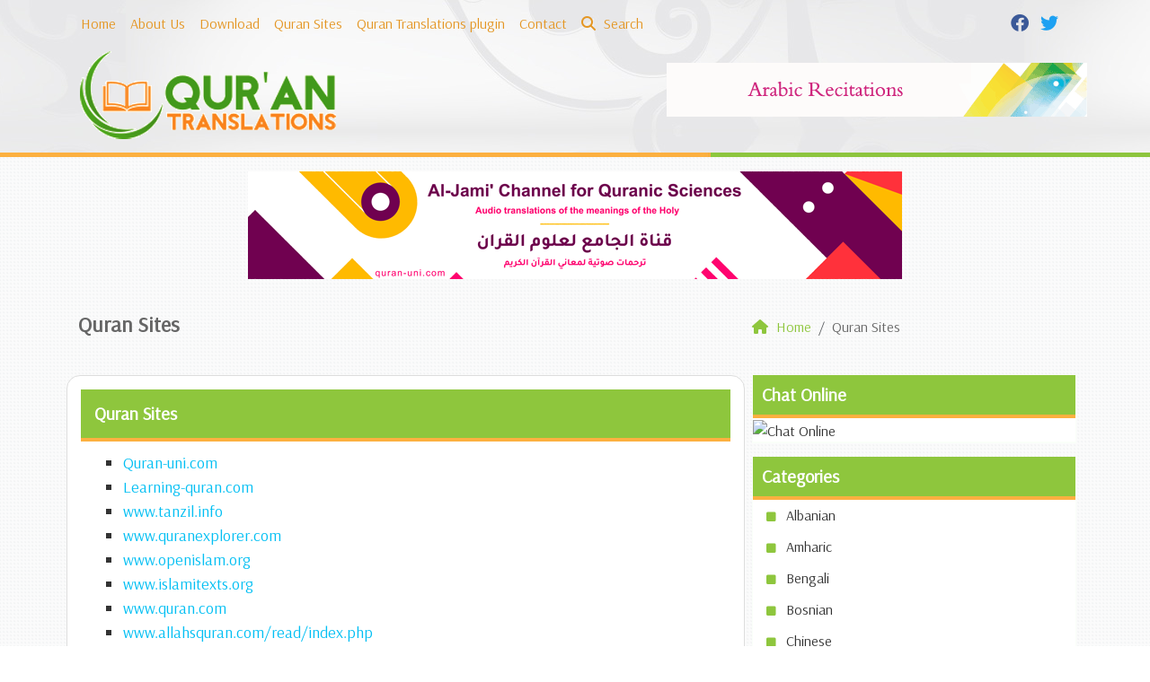

--- FILE ---
content_type: text/html; charset=UTF-8
request_url: https://www.qurantranslations.net/quran-sites/
body_size: 12462
content:
	<!doctype html>
	<html lang="en">
	<head>
		<meta charset="UTF-8" />
		<meta name="viewport" content="width=device-width, initial-scale=1" />
		<meta name='robots' content='index, follow, max-image-preview:large, max-snippet:-1, max-video-preview:-1' />

	<!-- This site is optimized with the Yoast SEO plugin v26.8 - https://yoast.com/product/yoast-seo-wordpress/ -->
	<link rel="canonical" href="https://www.qurantranslations.net/quran-sites/" />
	<meta property="og:locale" content="en_US" />
	<meta property="og:type" content="article" />
	<meta property="og:title" content="Quran Sites - Qur&#039;an Translations" />
	<meta property="og:description" content="Quran-uni.com Learning-quran.com www.tanzil.info www.quranexplorer.com www.openislam.org www.islamitexts.org www.quran.com www.allahsquran.com/read/index.php" />
	<meta property="og:url" content="https://www.qurantranslations.net/quran-sites/" />
	<meta property="og:site_name" content="Qur&#039;an Translations" />
	<meta property="article:modified_time" content="2024-12-16T11:36:29+00:00" />
	<meta name="twitter:card" content="summary_large_image" />
	<meta name="twitter:label1" content="Est. reading time" />
	<meta name="twitter:data1" content="1 minute" />
	<script type="application/ld+json" class="yoast-schema-graph">{"@context":"https://schema.org","@graph":[{"@type":"WebPage","@id":"https://www.qurantranslations.net/quran-sites/","url":"https://www.qurantranslations.net/quran-sites/","name":"Quran Sites - Qur&#039;an Translations","isPartOf":{"@id":"https://www.qurantranslations.net/#website"},"datePublished":"2017-05-22T11:14:35+00:00","dateModified":"2024-12-16T11:36:29+00:00","breadcrumb":{"@id":"https://www.qurantranslations.net/quran-sites/#breadcrumb"},"inLanguage":"en","potentialAction":[{"@type":"ReadAction","target":["https://www.qurantranslations.net/quran-sites/"]}]},{"@type":"BreadcrumbList","@id":"https://www.qurantranslations.net/quran-sites/#breadcrumb","itemListElement":[{"@type":"ListItem","position":1,"name":"Home","item":"https://www.qurantranslations.net/"},{"@type":"ListItem","position":2,"name":"Quran Sites"}]},{"@type":"WebSite","@id":"https://www.qurantranslations.net/#website","url":"https://www.qurantranslations.net/","name":"Qur&#039;an Translations","description":"Audio translation of the meaning of the Qur&#039;an","potentialAction":[{"@type":"SearchAction","target":{"@type":"EntryPoint","urlTemplate":"https://www.qurantranslations.net/?s={search_term_string}"},"query-input":{"@type":"PropertyValueSpecification","valueRequired":true,"valueName":"search_term_string"}}],"inLanguage":"en"}]}</script>
	<!-- / Yoast SEO plugin. -->


<link rel='dns-prefetch' href='//stats.wp.com' />
<link rel='dns-prefetch' href='//v0.wordpress.com' />
<link rel="alternate" title="oEmbed (JSON)" type="application/json+oembed" href="https://www.qurantranslations.net/wp-json/oembed/1.0/embed?url=https%3A%2F%2Fwww.qurantranslations.net%2Fquran-sites%2F" />
<link rel="alternate" title="oEmbed (XML)" type="text/xml+oembed" href="https://www.qurantranslations.net/wp-json/oembed/1.0/embed?url=https%3A%2F%2Fwww.qurantranslations.net%2Fquran-sites%2F&#038;format=xml" />
<style id='wp-img-auto-sizes-contain-inline-css' type='text/css'>
img:is([sizes=auto i],[sizes^="auto," i]){contain-intrinsic-size:3000px 1500px}
/*# sourceURL=wp-img-auto-sizes-contain-inline-css */
</style>
<style id='wp-emoji-styles-inline-css' type='text/css'>

	img.wp-smiley, img.emoji {
		display: inline !important;
		border: none !important;
		box-shadow: none !important;
		height: 1em !important;
		width: 1em !important;
		margin: 0 0.07em !important;
		vertical-align: -0.1em !important;
		background: none !important;
		padding: 0 !important;
	}
/*# sourceURL=wp-emoji-styles-inline-css */
</style>
<style id='classic-theme-styles-inline-css' type='text/css'>
/*! This file is auto-generated */
.wp-block-button__link{color:#fff;background-color:#32373c;border-radius:9999px;box-shadow:none;text-decoration:none;padding:calc(.667em + 2px) calc(1.333em + 2px);font-size:1.125em}.wp-block-file__button{background:#32373c;color:#fff;text-decoration:none}
/*# sourceURL=/wp-includes/css/classic-themes.min.css */
</style>
<link rel='stylesheet' id='mawthuq-bootstrap-css-css' href='https://www.qurantranslations.net/wp-content/themes/mawthuq/css/bootstrap.min.css?ver=5.3.3' type='text/css' media='all' />
<link rel='stylesheet' id='mawthuq-font-awesome-css' href='https://www.qurantranslations.net/wp-content/themes/mawthuq/css/all.min.css?ver=6.4.2' type='text/css' media='all' />
<link rel='stylesheet' id='mawthuq-theme-style-css' href='https://www.qurantranslations.net/wp-content/themes/mawthuq/style.css?ver=3.9' type='text/css' media='all' />
<link rel='stylesheet' id='mawthuq-single-css-css' href='https://www.qurantranslations.net/wp-content/themes/mawthuq/css/single.css?ver=3.9' type='text/css' media='all' />
<link rel='stylesheet' id='green-orange-css' href='https://www.qurantranslations.net/wp-content/themes/mawthuq/css/theme/green-orange.css?ver=3.9' type='text/css' media='all' />
<script type="text/javascript" src="https://www.qurantranslations.net/wp-includes/js/jquery/jquery.min.js?ver=3.7.1" id="jquery-core-js"></script>
<script type="text/javascript" src="https://www.qurantranslations.net/wp-includes/js/jquery/jquery-migrate.min.js?ver=3.4.1" id="jquery-migrate-js"></script>
<script type="text/javascript" src="https://www.qurantranslations.net/wp-content/themes/mawthuq/js/generator.js?ver=3.0" id="social-share-js"></script>
<link rel="https://api.w.org/" href="https://www.qurantranslations.net/wp-json/" /><link rel="alternate" title="JSON" type="application/json" href="https://www.qurantranslations.net/wp-json/wp/v2/pages/13" /><link rel="EditURI" type="application/rsd+xml" title="RSD" href="https://www.qurantranslations.net/xmlrpc.php?rsd" />
<meta name="generator" content="WordPress 6.9" />
<link rel='shortlink' href='https://wp.me/P8UhZ4-d' />
	<style>img#wpstats{display:none}</style>
		<script async src="https://www.googletagmanager.com/gtag/js?id=UA-22417760-21"></script>
<script>
  window.dataLayer = window.dataLayer || [];
  function gtag(){dataLayer.push(arguments);}
  gtag('js', new Date());

  gtag('config', 'UA-22417760-21');
</script><link rel="shortcut icon" href="https://www.qurantranslations.net/wp-content/uploads/2017/05/xlogo.png?r=759" type="image/png"><link rel="icon" href="https://www.qurantranslations.net/wp-content/uploads/2017/05/xlogo.png?r=759" type="image/png"><link href="https://fonts.googleapis.com/css2?family=Arsenal&display=swap" rel="stylesheet">	<style>
		body {
			font-family: 'Arsenal' , 'Tahoma', 'Arial', sans-serif;		}
	</style>
<script type="application/ld+json">{"@context": "https://schema.org","@type": "Organization","url": "https://www.qurantranslations.net/","logo": "https://www.qurantranslations.net/wp-content/uploads/2017/05/logo.png","sameAs" : ["#","#"]}</script>									<title>Quran Sites - Qur&#039;an Translations</title>
						<style id='global-styles-inline-css' type='text/css'>
:root{--wp--preset--aspect-ratio--square: 1;--wp--preset--aspect-ratio--4-3: 4/3;--wp--preset--aspect-ratio--3-4: 3/4;--wp--preset--aspect-ratio--3-2: 3/2;--wp--preset--aspect-ratio--2-3: 2/3;--wp--preset--aspect-ratio--16-9: 16/9;--wp--preset--aspect-ratio--9-16: 9/16;--wp--preset--color--black: #000000;--wp--preset--color--cyan-bluish-gray: #abb8c3;--wp--preset--color--white: #ffffff;--wp--preset--color--pale-pink: #f78da7;--wp--preset--color--vivid-red: #cf2e2e;--wp--preset--color--luminous-vivid-orange: #ff6900;--wp--preset--color--luminous-vivid-amber: #fcb900;--wp--preset--color--light-green-cyan: #7bdcb5;--wp--preset--color--vivid-green-cyan: #00d084;--wp--preset--color--pale-cyan-blue: #8ed1fc;--wp--preset--color--vivid-cyan-blue: #0693e3;--wp--preset--color--vivid-purple: #9b51e0;--wp--preset--gradient--vivid-cyan-blue-to-vivid-purple: linear-gradient(135deg,rgb(6,147,227) 0%,rgb(155,81,224) 100%);--wp--preset--gradient--light-green-cyan-to-vivid-green-cyan: linear-gradient(135deg,rgb(122,220,180) 0%,rgb(0,208,130) 100%);--wp--preset--gradient--luminous-vivid-amber-to-luminous-vivid-orange: linear-gradient(135deg,rgb(252,185,0) 0%,rgb(255,105,0) 100%);--wp--preset--gradient--luminous-vivid-orange-to-vivid-red: linear-gradient(135deg,rgb(255,105,0) 0%,rgb(207,46,46) 100%);--wp--preset--gradient--very-light-gray-to-cyan-bluish-gray: linear-gradient(135deg,rgb(238,238,238) 0%,rgb(169,184,195) 100%);--wp--preset--gradient--cool-to-warm-spectrum: linear-gradient(135deg,rgb(74,234,220) 0%,rgb(151,120,209) 20%,rgb(207,42,186) 40%,rgb(238,44,130) 60%,rgb(251,105,98) 80%,rgb(254,248,76) 100%);--wp--preset--gradient--blush-light-purple: linear-gradient(135deg,rgb(255,206,236) 0%,rgb(152,150,240) 100%);--wp--preset--gradient--blush-bordeaux: linear-gradient(135deg,rgb(254,205,165) 0%,rgb(254,45,45) 50%,rgb(107,0,62) 100%);--wp--preset--gradient--luminous-dusk: linear-gradient(135deg,rgb(255,203,112) 0%,rgb(199,81,192) 50%,rgb(65,88,208) 100%);--wp--preset--gradient--pale-ocean: linear-gradient(135deg,rgb(255,245,203) 0%,rgb(182,227,212) 50%,rgb(51,167,181) 100%);--wp--preset--gradient--electric-grass: linear-gradient(135deg,rgb(202,248,128) 0%,rgb(113,206,126) 100%);--wp--preset--gradient--midnight: linear-gradient(135deg,rgb(2,3,129) 0%,rgb(40,116,252) 100%);--wp--preset--font-size--small: 13px;--wp--preset--font-size--medium: 20px;--wp--preset--font-size--large: 36px;--wp--preset--font-size--x-large: 42px;--wp--preset--spacing--20: 0.44rem;--wp--preset--spacing--30: 0.67rem;--wp--preset--spacing--40: 1rem;--wp--preset--spacing--50: 1.5rem;--wp--preset--spacing--60: 2.25rem;--wp--preset--spacing--70: 3.38rem;--wp--preset--spacing--80: 5.06rem;--wp--preset--shadow--natural: 6px 6px 9px rgba(0, 0, 0, 0.2);--wp--preset--shadow--deep: 12px 12px 50px rgba(0, 0, 0, 0.4);--wp--preset--shadow--sharp: 6px 6px 0px rgba(0, 0, 0, 0.2);--wp--preset--shadow--outlined: 6px 6px 0px -3px rgb(255, 255, 255), 6px 6px rgb(0, 0, 0);--wp--preset--shadow--crisp: 6px 6px 0px rgb(0, 0, 0);}:where(.is-layout-flex){gap: 0.5em;}:where(.is-layout-grid){gap: 0.5em;}body .is-layout-flex{display: flex;}.is-layout-flex{flex-wrap: wrap;align-items: center;}.is-layout-flex > :is(*, div){margin: 0;}body .is-layout-grid{display: grid;}.is-layout-grid > :is(*, div){margin: 0;}:where(.wp-block-columns.is-layout-flex){gap: 2em;}:where(.wp-block-columns.is-layout-grid){gap: 2em;}:where(.wp-block-post-template.is-layout-flex){gap: 1.25em;}:where(.wp-block-post-template.is-layout-grid){gap: 1.25em;}.has-black-color{color: var(--wp--preset--color--black) !important;}.has-cyan-bluish-gray-color{color: var(--wp--preset--color--cyan-bluish-gray) !important;}.has-white-color{color: var(--wp--preset--color--white) !important;}.has-pale-pink-color{color: var(--wp--preset--color--pale-pink) !important;}.has-vivid-red-color{color: var(--wp--preset--color--vivid-red) !important;}.has-luminous-vivid-orange-color{color: var(--wp--preset--color--luminous-vivid-orange) !important;}.has-luminous-vivid-amber-color{color: var(--wp--preset--color--luminous-vivid-amber) !important;}.has-light-green-cyan-color{color: var(--wp--preset--color--light-green-cyan) !important;}.has-vivid-green-cyan-color{color: var(--wp--preset--color--vivid-green-cyan) !important;}.has-pale-cyan-blue-color{color: var(--wp--preset--color--pale-cyan-blue) !important;}.has-vivid-cyan-blue-color{color: var(--wp--preset--color--vivid-cyan-blue) !important;}.has-vivid-purple-color{color: var(--wp--preset--color--vivid-purple) !important;}.has-black-background-color{background-color: var(--wp--preset--color--black) !important;}.has-cyan-bluish-gray-background-color{background-color: var(--wp--preset--color--cyan-bluish-gray) !important;}.has-white-background-color{background-color: var(--wp--preset--color--white) !important;}.has-pale-pink-background-color{background-color: var(--wp--preset--color--pale-pink) !important;}.has-vivid-red-background-color{background-color: var(--wp--preset--color--vivid-red) !important;}.has-luminous-vivid-orange-background-color{background-color: var(--wp--preset--color--luminous-vivid-orange) !important;}.has-luminous-vivid-amber-background-color{background-color: var(--wp--preset--color--luminous-vivid-amber) !important;}.has-light-green-cyan-background-color{background-color: var(--wp--preset--color--light-green-cyan) !important;}.has-vivid-green-cyan-background-color{background-color: var(--wp--preset--color--vivid-green-cyan) !important;}.has-pale-cyan-blue-background-color{background-color: var(--wp--preset--color--pale-cyan-blue) !important;}.has-vivid-cyan-blue-background-color{background-color: var(--wp--preset--color--vivid-cyan-blue) !important;}.has-vivid-purple-background-color{background-color: var(--wp--preset--color--vivid-purple) !important;}.has-black-border-color{border-color: var(--wp--preset--color--black) !important;}.has-cyan-bluish-gray-border-color{border-color: var(--wp--preset--color--cyan-bluish-gray) !important;}.has-white-border-color{border-color: var(--wp--preset--color--white) !important;}.has-pale-pink-border-color{border-color: var(--wp--preset--color--pale-pink) !important;}.has-vivid-red-border-color{border-color: var(--wp--preset--color--vivid-red) !important;}.has-luminous-vivid-orange-border-color{border-color: var(--wp--preset--color--luminous-vivid-orange) !important;}.has-luminous-vivid-amber-border-color{border-color: var(--wp--preset--color--luminous-vivid-amber) !important;}.has-light-green-cyan-border-color{border-color: var(--wp--preset--color--light-green-cyan) !important;}.has-vivid-green-cyan-border-color{border-color: var(--wp--preset--color--vivid-green-cyan) !important;}.has-pale-cyan-blue-border-color{border-color: var(--wp--preset--color--pale-cyan-blue) !important;}.has-vivid-cyan-blue-border-color{border-color: var(--wp--preset--color--vivid-cyan-blue) !important;}.has-vivid-purple-border-color{border-color: var(--wp--preset--color--vivid-purple) !important;}.has-vivid-cyan-blue-to-vivid-purple-gradient-background{background: var(--wp--preset--gradient--vivid-cyan-blue-to-vivid-purple) !important;}.has-light-green-cyan-to-vivid-green-cyan-gradient-background{background: var(--wp--preset--gradient--light-green-cyan-to-vivid-green-cyan) !important;}.has-luminous-vivid-amber-to-luminous-vivid-orange-gradient-background{background: var(--wp--preset--gradient--luminous-vivid-amber-to-luminous-vivid-orange) !important;}.has-luminous-vivid-orange-to-vivid-red-gradient-background{background: var(--wp--preset--gradient--luminous-vivid-orange-to-vivid-red) !important;}.has-very-light-gray-to-cyan-bluish-gray-gradient-background{background: var(--wp--preset--gradient--very-light-gray-to-cyan-bluish-gray) !important;}.has-cool-to-warm-spectrum-gradient-background{background: var(--wp--preset--gradient--cool-to-warm-spectrum) !important;}.has-blush-light-purple-gradient-background{background: var(--wp--preset--gradient--blush-light-purple) !important;}.has-blush-bordeaux-gradient-background{background: var(--wp--preset--gradient--blush-bordeaux) !important;}.has-luminous-dusk-gradient-background{background: var(--wp--preset--gradient--luminous-dusk) !important;}.has-pale-ocean-gradient-background{background: var(--wp--preset--gradient--pale-ocean) !important;}.has-electric-grass-gradient-background{background: var(--wp--preset--gradient--electric-grass) !important;}.has-midnight-gradient-background{background: var(--wp--preset--gradient--midnight) !important;}.has-small-font-size{font-size: var(--wp--preset--font-size--small) !important;}.has-medium-font-size{font-size: var(--wp--preset--font-size--medium) !important;}.has-large-font-size{font-size: var(--wp--preset--font-size--large) !important;}.has-x-large-font-size{font-size: var(--wp--preset--font-size--x-large) !important;}
/*# sourceURL=global-styles-inline-css */
</style>
</head>
	<body class="wp-singular page-template-default page page-id-13 wp-theme-mawthuq mawthuq-body-green-orange">

		
	
<div class="offcanvas offcanvas-start" data-bs-scroll="true" data-bs-backdrop="false" tabindex="-1" id="offcanvasMenu" aria-labelledby="offcanvasMenuLabel"><div class="offcanvas-header"><h5 class="offcanvas-title" id="offcanvasMenuLabel">Main Menu</h5><button type="button" class="btn-close" data-bs-dismiss="offcanvas" aria-label="Close"></button></div><div class="offcanvas-body"><div class="top-social"><ul class="list-inline"><li class="list-inline-item"><a target="_blank" title="Facebook" href="#" style="color:#3b5998;" rel="nofollow"><i class="fab fa-facebook"></i></a></li><li class="list-inline-item"><a target="_blank" title="Twitter" href="#" style="color:#1da1f2;" rel="nofollow"><i class="fab fa-twitter"></i></a></li></ul></div><ul id="menu-top" class="navbar-nav top-menu"><li  id="menu-item-31" class="menu-item menu-item-type-custom menu-item-object-custom nav-item nav-item-31"><a href="https://qurantranslations.net" class="nav-link ">Home</a></li>
<li  id="menu-item-32" class="menu-item menu-item-type-post_type menu-item-object-page nav-item nav-item-32"><a href="https://www.qurantranslations.net/about-us/" class="nav-link ">About Us</a></li>
<li  id="menu-item-307" class="menu-item menu-item-type-post_type menu-item-object-page nav-item nav-item-307"><a href="https://www.qurantranslations.net/download/" class="nav-link ">Download</a></li>
<li  id="menu-item-34" class="menu-item menu-item-type-post_type menu-item-object-page current-menu-item page_item page-item-13 current_page_item nav-item nav-item-34"><a href="https://www.qurantranslations.net/quran-sites/" class="nav-link ">Quran Sites</a></li>
<li  id="menu-item-198" class="menu-item menu-item-type-post_type menu-item-object-page nav-item nav-item-198"><a href="https://www.qurantranslations.net/quran-translations-plugin/" class="nav-link ">Quran Translations plugin</a></li>
<li  id="menu-item-33" class="menu-item menu-item-type-post_type menu-item-object-page nav-item nav-item-33"><a href="https://www.qurantranslations.net/contact/" class="nav-link ">Contact</a></li>
</ul><form class="d-flex" method="get" id="searchform" action="https://www.qurantranslations.net/"><input class="form-control top-search form-control-lg" type="text" name="s" id="s" placeholder="Search" aria-label="Search" required><button type="submit" class="btn btn-outline-success my-2 my-lg-0 top-search-submit" type="submit"><i class="fas fa-search"></i></button></form></div></div><header class="header-container-default">
	<nav id="header-type-x2" class="navbar navbar-expand-md navbar-light bg-light navbar-content-mobile top-nav"><div class="container"><a class="navbar-brand navbar-brand-custom" href="https://www.qurantranslations.net/"><img src="https://www.qurantranslations.net/wp-content/uploads/2017/05/logo.png" alt="Qur&#039;an Translations"></a><button class="navbar-toggler" type="button" data-bs-toggle="offcanvas" data-bs-target="#offcanvasMenu" aria-controls="offcanvasMenu"><span class="fas fa-bars"></span></button><div class="collapse navbar-collapse" id="navbarCollapse"><ul id="menu-top-1" class="navbar-nav top-menu"><li  class="menu-item menu-item-type-custom menu-item-object-custom nav-item nav-item-31"><a href="https://qurantranslations.net" class="nav-link ">Home</a></li>
<li  class="menu-item menu-item-type-post_type menu-item-object-page nav-item nav-item-32"><a href="https://www.qurantranslations.net/about-us/" class="nav-link ">About Us</a></li>
<li  class="menu-item menu-item-type-post_type menu-item-object-page nav-item nav-item-307"><a href="https://www.qurantranslations.net/download/" class="nav-link ">Download</a></li>
<li  class="menu-item menu-item-type-post_type menu-item-object-page current-menu-item page_item page-item-13 current_page_item nav-item nav-item-34"><a href="https://www.qurantranslations.net/quran-sites/" class="nav-link ">Quran Sites</a></li>
<li  class="menu-item menu-item-type-post_type menu-item-object-page nav-item nav-item-198"><a href="https://www.qurantranslations.net/quran-translations-plugin/" class="nav-link ">Quran Translations plugin</a></li>
<li  class="menu-item menu-item-type-post_type menu-item-object-page nav-item nav-item-33"><a href="https://www.qurantranslations.net/contact/" class="nav-link ">Contact</a></li>
<li class="nav-item"><a href="#" class="nav-link" data-bs-toggle="modal" data-bs-target="#searchModal"><i class="fas fa-search"></i> Search</a></li></ul><div class="top-social top-social-mobile ms-auto"><ul class="list-inline"><li class="list-inline-item"><a target="_blank" title="Facebook" href="#" style="color:#3b5998;" rel="nofollow"><i class="fab fa-facebook"></i></a></li><li class="list-inline-item"><a target="_blank" title="Twitter" href="#" style="color:#1da1f2;" rel="nofollow"><i class="fab fa-twitter"></i></a></li></ul></div>
			<div class="modal fade" id="searchModal" data-bs-backdrop="static" data-bs-keyboard="false" tabindex="-1" aria-labelledby="searchModalLabel" aria-hidden="true">
			  <div class="modal-dialog modal-fullscreen">
				<div class="modal-content">
				  <div class="modal-header">
					<h1 class="modal-title fs-5" id="searchModalLabel">Search</h1>
					<button type="button" class="btn-close" data-bs-dismiss="modal" aria-label="Close"></button>
				  </div>
				  <div class="modal-body">
						<form class="d-flex" method="get" id="searchformm" action="https://www.qurantranslations.net/"><input class="form-control top-search form-control-lg" type="text" name="s" id="sm" placeholder="Search" aria-label="Search" required><button type="submit" class="btn btn-outline-success my-2 my-lg-0 top-search-submit" type="submit"><i class="fas fa-search"></i></button></form>
				  </div>
				  <div class="modal-footer">
					<button type="button" class="btn btn-secondary" data-bs-dismiss="modal">Close</button>
				  </div>
				</div>
			  </div>
			</div></div></div></nav>	<div class="container logo-nav"><div class="logo"><a href="https://www.qurantranslations.net/"><img id="mawthuq-logo" src="https://www.qurantranslations.net/wp-content/uploads/2017/05/logo.png" alt="Qur&#039;an Translations" title="Qur&#039;an Translations"></a></div><div class="ads_container"><div class="header_ads">
<a href="https://quran.com.kw"><img loading="lazy" src="https://www.qurantranslations.net/wp-content/uploads/2017/05/Quran-Radio.gif" alt="Quran Radio" class="w-100"></a>
</div></div></div><div class="below-header"></div></header>
<div class="my-3 text-center"><a href="http://bit.ly/459EpNn" target="_blank"><img src="https://www.mawthuq.net/wp-content/uploads/2025/07/quran-uni-banner.png" loading="lazy" class="mw-100" alt="قناة الجامع لعلوم القرآن - Al-Jami&#039; Channel for Quranic Sciences"></a></div>
	<div class="cat-title breadcrumb-type-2"><div class="container"><div class="row g-3 row_breadcrumb"><div class="col-12 col-md-8"><h1>Quran Sites</h1></div><div class="col-12 col-md-4"><nav aria-label="breadcrumb"><ol class="breadcrumb" itemscope itemtype="https://schema.org/BreadcrumbList"><li class="breadcrumb-item" itemprop="itemListElement" itemscope itemtype="https://schema.org/ListItem"><a itemprop="item" href="https://www.qurantranslations.net"><span itemprop="name"><i class="fas fa-home"></i> Home</span></a><meta itemprop="position" content="1"></li><li itemprop="itemListElement" itemscope itemtype="https://schema.org/ListItem" class="breadcrumb-item active" aria-current="page"><span itemprop="name">Quran Sites</span><meta itemprop="position" content="2" /></li></ol></nav></div></div></div></div>
<main class="container" aria-label="Main content" role="main">
			<div class="row g-3">
			<div class="col-12 col-sm-12 col-md-8 blog-posts page-template">
										<article id="post-13" class="post-box">
							<header class="post-title">
																	<h1 itemprop="headline" class="mb-3">Quran Sites</h1>
															</header>
							<div class="entry-content" itemprop="articleBody">
								<ul>
<li><a href="https://quran-uni.com" target="_blank" rel="noopener noreferrer">Quran-uni.com</a></li>
<li><a href="https://www.learning-quran.com/" target="_blank" rel="noopener noreferrer">Learning-quran.com</a></li>
<li><a href="https://www.tanzil.info" target="_blank" rel="noopener noreferrer">www.tanzil.info</a></li>
<li><a href="https://www.quranexplorer.com" target="_blank" rel="noopener noreferrer">www.quranexplorer.com</a></li>
<li><a href="https://www.openislam.org" target="_blank" rel="noopener noreferrer">www.openislam.org</a></li>
<li><a href="https://www.islamitexts.org" target="_blank" rel="noopener noreferrer">www.islamitexts.org</a></li>
<li><a href="https://www.quran.com" target="_blank" rel="noopener noreferrer">www.quran.com</a></li>
<li><a href="https://www.allahsquran.com/read/index.php" target="_blank" rel="noopener noreferrer">www.allahsquran.com/read/index.php</a></li>
</ul>
															</div>
						</article>
							</div>
			<div id="secondary" class="col-12 col-md-4" itemtype="https://schema.org/WPSideBar" itemscope="" aria-label="Primary Sidebar" role="complementary">
				<div class="widget-box widget_text"><div class="widget-box-content"><div class="widget-box-head"><h3 class="widget-title">Chat Online</h3></div><div class="textwidget sidebar-code"><a target="_blank" href="https://www.chatonfaith.com/"><img class="w-100" alt="Chat Online" src="https://www.newmuslim.net/wp-content/uploads/2015/07/chating.png"></a></div></div></div><div class="widget-box widget_text"><div class="widget-box-content"><div class="widget-box-head"><h3 class="widget-title">Categories</h3></div><div class="textwidget sidebar-code"><ul class="site-links">	<li class="cat-item cat-item-23"><i class="fas fa-square"></i> <a href="https://www.qurantranslations.net/category/albanian/" title="Albanian">Albanian</a>
</li>
	<li class="cat-item cat-item-2"><i class="fas fa-square"></i> <a href="https://www.qurantranslations.net/category/amharic/" title="Amharic">Amharic</a>
</li>
	<li class="cat-item cat-item-35"><i class="fas fa-square"></i> <a href="https://www.qurantranslations.net/category/bengali/" title="Bengali">Bengali</a>
</li>
	<li class="cat-item cat-item-3"><i class="fas fa-square"></i> <a href="https://www.qurantranslations.net/category/bosnian/" title="Bosnian">Bosnian</a>
</li>
	<li class="cat-item cat-item-41"><i class="fas fa-square"></i> <a href="https://www.qurantranslations.net/category/chinese/" title="Chinese">Chinese</a>
</li>
	<li class="cat-item cat-item-5"><i class="fas fa-square"></i> <a href="https://www.qurantranslations.net/category/english/" title="English">English</a>
</li>
	<li class="cat-item cat-item-10"><i class="fas fa-square"></i> <a href="https://www.qurantranslations.net/category/farsi/" title="Farsi">Farsi</a>
</li>
	<li class="cat-item cat-item-7"><i class="fas fa-square"></i> <a href="https://www.qurantranslations.net/category/french/" title="French">French</a>
</li>
	<li class="cat-item cat-item-4"><i class="fas fa-square"></i> <a href="https://www.qurantranslations.net/category/german/" title="German">German</a>
</li>
	<li class="cat-item cat-item-30"><i class="fas fa-square"></i> <a href="https://www.qurantranslations.net/category/greek/" title="Greek">Greek</a>
</li>
	<li class="cat-item cat-item-34"><i class="fas fa-square"></i> <a href="https://www.qurantranslations.net/category/hindi/" title="Hindi">Hindi</a>
</li>
	<li class="cat-item cat-item-8"><i class="fas fa-square"></i> <a href="https://www.qurantranslations.net/category/hungarian/" title="Hungarian">Hungarian</a>
</li>
	<li class="cat-item cat-item-9"><i class="fas fa-square"></i> <a href="https://www.qurantranslations.net/category/indonesian/" title="Indonesian">Indonesian</a>
</li>
	<li class="cat-item cat-item-11"><i class="fas fa-square"></i> <a href="https://www.qurantranslations.net/category/italian/" title="Italian">Italian</a>
</li>
	<li class="cat-item cat-item-38"><i class="fas fa-square"></i> <a href="https://www.qurantranslations.net/category/kannada/" title="Kannada">Kannada</a>
</li>
	<li class="cat-item cat-item-12"><i class="fas fa-square"></i> <a href="https://www.qurantranslations.net/category/kashmiri/" title="Kashmiri">Kashmiri</a>
</li>
	<li class="cat-item cat-item-40"><i class="fas fa-square"></i> <a href="https://www.qurantranslations.net/category/korean/" title="Korean">Korean</a>
</li>
	<li class="cat-item cat-item-13"><i class="fas fa-square"></i> <a href="https://www.qurantranslations.net/category/kurdish/" title="Kurdish">Kurdish</a>
</li>
	<li class="cat-item cat-item-14"><i class="fas fa-square"></i> <a href="https://www.qurantranslations.net/category/kyrgyz/" title="Kyrgyz">Kyrgyz</a>
</li>
	<li class="cat-item cat-item-391"><i class="fas fa-square"></i> <a href="https://www.qurantranslations.net/category/latin/">Latin</a>
</li>
	<li class="cat-item cat-item-16"><i class="fas fa-square"></i> <a href="https://www.qurantranslations.net/category/malay/" title="Malay">Malay</a>
</li>
	<li class="cat-item cat-item-15"><i class="fas fa-square"></i> <a href="https://www.qurantranslations.net/category/malayalam/" title="Malayalam">Malayalam</a>
</li>
	<li class="cat-item cat-item-19"><i class="fas fa-square"></i> <a href="https://www.qurantranslations.net/category/nigerian/" title="Nigerian">Nigerian</a>
</li>
	<li class="cat-item cat-item-18"><i class="fas fa-square"></i> <a href="https://www.qurantranslations.net/category/oromo/" title="Oromo">Oromo</a>
</li>
	<li class="cat-item cat-item-22"><i class="fas fa-square"></i> <a href="https://www.qurantranslations.net/category/pashto/" title="Pashto">Pashto</a>
</li>
	<li class="cat-item cat-item-20"><i class="fas fa-square"></i> <a href="https://www.qurantranslations.net/category/portuguese/" title="Portuguese">Portuguese</a>
</li>
	<li class="cat-item cat-item-21"><i class="fas fa-square"></i> <a href="https://www.qurantranslations.net/category/punjabi/" title="Punjabi">Punjabi</a>
</li>
	<li class="cat-item cat-item-389"><i class="fas fa-square"></i> <a href="https://www.qurantranslations.net/category/romanian/">Romanian</a>
</li>
	<li class="cat-item cat-item-32"><i class="fas fa-square"></i> <a href="https://www.qurantranslations.net/category/russian/" title="Русский - Russian">Russian</a>
</li>
	<li class="cat-item cat-item-24"><i class="fas fa-square"></i> <a href="https://www.qurantranslations.net/category/sinhalese/" title="Sinhalese">Sinhalese</a>
</li>
	<li class="cat-item cat-item-26"><i class="fas fa-square"></i> <a href="https://www.qurantranslations.net/category/somali/" title="Somali">Somali</a>
</li>
	<li class="cat-item cat-item-6"><i class="fas fa-square"></i> <a href="https://www.qurantranslations.net/category/spanish/" title="Spanish">Spanish</a>
</li>
	<li class="cat-item cat-item-27"><i class="fas fa-square"></i> <a href="https://www.qurantranslations.net/category/swahili/" title="Swahili">Swahili</a>
</li>
	<li class="cat-item cat-item-31"><i class="fas fa-square"></i> <a href="https://www.qurantranslations.net/category/swedish/" title="Swedish">Swedish</a>
</li>
	<li class="cat-item cat-item-17"><i class="fas fa-square"></i> <a href="https://www.qurantranslations.net/category/tagalog/" title="Tagalog">Tagalog</a>
</li>
	<li class="cat-item cat-item-25"><i class="fas fa-square"></i> <a href="https://www.qurantranslations.net/category/tamazight/" title="Tamazight">Tamazight</a>
</li>
	<li class="cat-item cat-item-36"><i class="fas fa-square"></i> <a href="https://www.qurantranslations.net/category/tamil/" title="Tamil">Tamil</a>
</li>
	<li class="cat-item cat-item-37"><i class="fas fa-square"></i> <a href="https://www.qurantranslations.net/category/telugu/" title="Telugu">Telugu</a>
</li>
	<li class="cat-item cat-item-39"><i class="fas fa-square"></i> <a href="https://www.qurantranslations.net/category/thai/" title="Thai">Thai</a>
</li>
	<li class="cat-item cat-item-390"><i class="fas fa-square"></i> <a href="https://www.qurantranslations.net/category/turkish/" title="Turkish">Turkish</a>
</li>
	<li class="cat-item cat-item-33"><i class="fas fa-square"></i> <a href="https://www.qurantranslations.net/category/urdu/" title="Urdu">Urdu</a>
</li>
	<li class="cat-item cat-item-28"><i class="fas fa-square"></i> <a href="https://www.qurantranslations.net/category/uyghur/" title="Uyghur">Uyghur</a>
</li>
	<li class="cat-item cat-item-29"><i class="fas fa-square"></i> <a href="https://www.qurantranslations.net/category/vietnamese/" title="Vietnamese">Vietnamese</a>
</li>
	<li class="cat-item cat-item-42"><i class="fas fa-square"></i> <a href="https://www.qurantranslations.net/category/yoruba/" title="Yoruba">Yoruba</a>
</li>
</ul></div></div></div><div class="widget-box widget_text"><div class="widget-box-content"><div class="widget-box-head"><h3 class="widget-title">Wordpress Plugin</h3></div><div class="textwidget sidebar-code"><a href="https://qurantranslations.net/quran-translations-plugin/"><img src="https://qurantranslations.net/wp-content/uploads/2017/06/quran-radio-wp-plugin.gif" alt="Wordpress Plugin" class="w-100"></a></div></div></div><div class="widget-box widget_text"><div class="widget-box-content"><div class="widget-box-head"><h3 class="widget-title">Other Sites for New Muslims</h3></div><div class="textwidget sidebar-code"><div class="row g-3">
<div class="col-sm-12 col-md-6">
<a target="_blank" href="https://www.prayerinislam.com/"><img class="w-100" src="https://www.newmuslim.net/wp-content/uploads/2015/03/prayer.png" alt="Prayer in Islam"></a>
</div>
<div class="col-sm-12 col-md-6">
<a target="_blank" href="https://www.learning-quran.com/"><img class="w-100" src="https://www.newmuslim.net/wp-content/uploads/2015/03/learn-teh-quran.png" alt="Learn the Quran"></a>
</div>
</div></div></div></div>	
				</div>
		</div>
	</main>

<footer class="mauthuq-footer">
	<div class="container"><h3 class="footer_title">E-Da`wah Committee Sites</h3><div class="row g-3"><div class="col-12 col-sm-6 col-md-6 col-lg-3"><div class="widget widget_text footer-widget-1"><h3 class="widget-title">DA`WAH PORTALS</h3><div class="textwidget"><ul>
<li><a target="_blank" href="https://edc.org.kw">E-Da`wah Committee (EDC)</a></li>
<li><a target="_blank" href="https://www.islam.com.kw/">Discover Islam Kuwait Portal</a></li>
<li><a target="_blank" href="https://www.truthseekerway.com/">Truth Seeker Portal</a></li>
<li><a target="_blank" href="https://ecards.mawthuq.net/en/">Da`wah E-Cards</a></li>
</ul></div></div><div class="clearfix"></div><ul class="bottom-social"><li class="list-inline-item"><a target="_blank" title="Facebook" href="#" style="background-color:#3b5998; color: #fff;" rel="nofollow"><i class="fab fa-facebook"></i></a></li><li class="list-inline-item"><a target="_blank" title="Twitter" href="#" style="background-color:#1da1f2; color: #fff;" rel="nofollow"><i class="fab fa-twitter"></i></a></li></ul></div><div class="col-12 col-sm-6 col-md-6 col-lg-9"><div class="row g-3"><div class="col-12 col-sm-6 col-md-6 col-lg-3"><div class="widget widget_text footer-widget-2"><h3 class="widget-title">DISCOVER ISLAM SITES</h3><div class="textwidget"><ul>
<li><a target="_blank" href="https://www.islamforchristians.com/">Islam for Christians</a></li>
<li><a target="_blank" href="https://www.truth-seeker.info/">Truth Seeker</a></li>
<li><a target="_blank" href="https://www.islam-hinduism.com/">Islam for Hindus</a></li>
<li><a target="_blank" href="https://www.the-faith.com/">The Faith</a></li>
<li><a target="_blank" href="https://www.lastmiracle.com/">Last Miracle</a></li>
<li><a target="_blank" href="https://www.chatonfaith.com/">Chat on Faith</a></li>
</ul></div></div></div><div class="col-12 col-sm-6 col-md-6 col-lg-3"><div class="widget widget_text footer-widget-3"><h3 class="widget-title">NEW MUSLIMS’ EDUCATION SITES</h3><div class="textwidget"><ul>
<li><a target="_blank" href="https://sabeeli.academy">Sabeeli Academy</a></li>
<li><a target="_blank" href="https://www.newmuslim.net/">New Muslims</a></li>
<li><a target="_blank" href="https://www.prayerinislam.com/">Prayer in Islam</a></li>
<li><a target="_blank" href="https://www.learning-quran.com/">Learn the Qur'an</a></li>
</ul></div></div></div><div class="col-12 col-sm-6 col-md-6 col-lg-3"><div class="widget widget_text footer-widget-4"><h3 class="widget-title">PUBLISHING AND TEACHING THE QURAN</h3><div class="textwidget"><ul>
<li><a target="_blank" href="https://www.quran-uni.com/">Al-Jami` for the Sciences of Qur’an</a></li>
<li><a target="_blank" href="https://sunnah.global/">The Sunnah of the Prophet and its sciences</a></li>
<li><a target="_blank" href="https://www.qurantranslations.net/">MP3 Qur'an Translations</a></li>
</ul></div></div></div><div class="col-12 col-sm-6 col-md-6 col-lg-3"><div class="widget widget_text footer-widget-5"><h3 class="widget-title">DEVELOPING DA`WAH SKILLS SITES</h3><div class="textwidget"><ul>
<li><a target="_blank" href="https://www.dawahskills.com/">Da`wah Skills</a></li>
<li><a target="_blank" href="https://www.muslim-library.com/">Comprehensive Muslim e-Library</a></li>
</ul></div></div></div></div></div></div></div>	<div class="low-footer">
		<div class="container">
			<ul id="menu-footer" class="navbar-nav footer-menu "><li  id="menu-item-12895" class="menu-item menu-item-type-custom menu-item-object-custom menu-item-home nav-item nav-item-12895"><a href="https://www.qurantranslations.net/" class="nav-link ">Home</a></li>
<li  id="menu-item-12899" class="menu-item menu-item-type-post_type menu-item-object-page current-menu-item page_item page-item-13 current_page_item nav-item nav-item-12899"><a href="https://www.qurantranslations.net/quran-sites/" class="nav-link ">Quran Sites</a></li>
<li  id="menu-item-12898" class="menu-item menu-item-type-post_type menu-item-object-page nav-item nav-item-12898"><a href="https://www.qurantranslations.net/download/" class="nav-link ">Download</a></li>
<li  id="menu-item-12896" class="menu-item menu-item-type-post_type menu-item-object-page nav-item nav-item-12896"><a href="https://www.qurantranslations.net/about-us/" class="nav-link ">About Us</a></li>
<li  id="menu-item-12897" class="menu-item menu-item-type-post_type menu-item-object-page nav-item nav-item-12897"><a href="https://www.qurantranslations.net/contact/" class="nav-link ">Contact</a></li>
</ul>			<span class="footer-span">Copyright © 2026 <a href="https://www.qurantranslations.net">Qur&#039;an Translations</a> , All Rights Reserved.</span>
		</div>
	</div>
</footer>
<script type="speculationrules">
{"prefetch":[{"source":"document","where":{"and":[{"href_matches":"/*"},{"not":{"href_matches":["/wp-*.php","/wp-admin/*","/wp-content/uploads/*","/wp-content/*","/wp-content/plugins/*","/wp-content/themes/mawthuq/*","/*\\?(.+)"]}},{"not":{"selector_matches":"a[rel~=\"nofollow\"]"}},{"not":{"selector_matches":".no-prefetch, .no-prefetch a"}}]},"eagerness":"conservative"}]}
</script>
	<script type="text/javascript">
		function GetArabicNumber(number) {
			var charIndex = 0;
			var NumericArabic = "";

			while (charIndex < number.length) {
				switch (number[(charIndex)]) {
					case '.':
						NumericArabic += ".";
						break;
					case '0':
						NumericArabic += "٠";
						break;
					case '1':
						NumericArabic += "١";
						break;
					case '2':
						NumericArabic += "٢";
						break;
					case '3':
						NumericArabic += "٣";
						break;
					case '4':
						NumericArabic += "٤";
						break;
					case '5':
						NumericArabic += "٥";
						break;
					case '6':
						NumericArabic += "٦";
						break;
					case '7':
						NumericArabic += "٧";
						break;
					case '8':
						NumericArabic += "٨";
						break;
					case '9':
						NumericArabic += "٩";
						break;
					default:
						NumericArabic += number[(charIndex)];
						break;
				}

				charIndex++;
			}

			return NumericArabic;
		}

		jQuery(document).ready(function($) {
			jQuery("#quranic-researcher").click(function() {
				var text = $('input[name=quranic-researcher-text]').val();
				var page = $('input[name=quranic-researcher-page]').val();

				request = {
					text: text,
					resultPage: page
				};

				var json_url = 'https://www.qurantranslations.net/quranic-researcher/';

				$.ajax({
					type: "GET",
					url: json_url,
					dataType: "json",
					data: request,
					beforeSend: function() {
						if (text != '') {
							jQuery('#quranic-researcher-area').html('<div class="mt-3 spinner-border" role="status"><span class="visually-hidden">Loading</span></div>');
							jQuery('#result-text-number').css('display', 'none');
							jQuery('#quranic-researcher-area').css('height', '50px');
						}
					},
					success: function(data) {
						if (data.status == 'success') {
							var result = data.result;
							var total_results = data.total_results;
							var current_page = data.current_page;
							var total_pages = data.total_pages;
							var query = data.query;
							var html;

							$('#quranic-researcher-pagination').html('');

							html = '';

							if (result == null) {
								var resultCount = 0;
								jQuery('#quranic-researcher-area').css('height', '1px');
							} else {
								var resultCount = result.length;
							}

							if (total_results > 0) {
								jQuery('#quranic-researcher-area').attr('class', 'overflow-auto');
								jQuery('#result-text-number').css('display', 'block');
								jQuery('#result-count').html(total_results);
								jQuery('#result-page').html(current_page);
								jQuery('#quranic-researcher-area').css('height', '300px');

								if (total_pages == 1) {
									jQuery('.currenPage').hide();
								} else {
									jQuery('.currenPage').show();
								}
							}

							$.each(result, function(index, value) {
								var highlighted = value.highlighted;
								var text = value.text;

								if (highlighted != "") {
									text = highlighted;
								}

								//html += '<div class="mb-2 card"><div class="card-body"><a target="_blank" href="' + value.a_url + '">' + value.t + '</a> [<a target="_blank" href="' + value.s_url + '">' + value.s + '</a> <a target="_blank" href="' + value.a_url + '">' + value.a + '</a>]</div></div>';
								html += '<div class="mb-2 card"><div class="card-body"><a target="_blank" href="' + value.ayah_url + '"><span class="quran-font ayah-text">' + text + '</span></a> <a target="_blank" href="' + value.surah_url + '"><span class="quran-font surah-name">' + value.surah_name + '</span></a> <a target="_blank" href="' + value.ayah_url + '"><span class="quran-font ayah-number">‏‏‎﴿' + GetArabicNumber(value.ayah_id_ar) + '﴾‏</span></a></div></div>';

								if (index > 9) {
									//return false;
								}
							});

							jQuery('#quranic-researcher-area').html(html);


							if (total_pages > 1) {
								var pagination;
								var p;

								pagination = '<div class="mt-3 mb-3 bg-white p-3">';
								pagination += '<input type="hidden" name="query" value="' + query + '">';
								pagination += '<div class="row g-3">';
								for (p = 1; p <= total_pages; ++p) {
									pagination += '<div class="col-1 text-center">';
									pagination += '<p class="go-page">' + p + '</p>';
									pagination += '</div>';
								}
								pagination += '</div>';
								pagination += '</div>';

								jQuery('#quranic-researcher-pagination').html(pagination);
							}
						} else {
							jQuery('#rquranic-researcher-area').html('<div class="mt-2 alert alert-warning">' + data.msg + '</div>');
						}
					}
				});
			});

			jQuery(document).on('click', '.go-page', function() {
				var text = jQuery('input[name=query]').val();
				var page = jQuery(this).text();
				jQuery(".go-page").removeClass('go-page-active');
				jQuery(this).addClass('go-page-active');

				request = {
					text: text,
					resultPage: page
				};

				var json_url = 'https://www.qurantranslations.net/quranic-researcher/';

				$.ajax({
					type: "GET",
					url: json_url,
					dataType: "json",
					data: request,
					beforeSend: function() {
						if (text != '') {
							jQuery('#quranic-researcher-area').html('<div class="mt-3 spinner-border" role="status"><span class="visually-hidden">Loading</span></div>');
							jQuery('#result-text-number').css('display', 'none');
							jQuery('#quranic-researcher-area').css('height', '50px');
						}
					},
					success: function(data) {
						if (data.status == 'success') {
							var result = data.result;
							var total_results = data.total_results;
							var current_page = data.current_page;
							var total_pages = data.total_pages;
							var query = data.query;

							var html;

							html = '';

							if (result == null) {
								jQuery('#quranic-researcher-area').html('<div class="mt-2 alert alert-warning">' + data.msg + '</div>');
								jQuery('#quranic-researcher-area').css('height', '1px');
								jQuery('#quranic-researcher-pagination').html('');
							}

							if (total_results > 0) {
								jQuery('#quranic-researcher-area').attr('class', 'overflow-auto');
								jQuery('#result-text-number').css('display', 'block');
								jQuery('#result-count').html(total_results);
								jQuery('#result-page').html(current_page);
								if (total_pages == 1) {
									jQuery('.currenPage').hide();
								} else {
									jQuery('.currenPage').show();
								}
								jQuery('#quranic-researcher-area').css('height', '600px');
							}

							console.log(current_page);

							$.each(result, function(index, value) {
								var highlighted = value.highlighted;
								var text = value.text;

								if (highlighted != "") {
									text = highlighted;
								}

								html += '<div class="mb-2 card"><div class="card-body"><a target="_blank" href="' + value.ayah_url + '"><span class="quran-font ayah-text">' + text + '</span></a> <a target="_blank" href="' + value.surah_url + '"><span class="quran-font surah-name">' + value.surah_name + '</span></a> <a target="_blank" href="' + value.ayah_url + '"><span class="quran-font ayah-number">‏‏‎﴿' + GetArabicNumber(value.ayah_id_ar) + '﴾‏</span></a></div></div>';
								if (index > 9) {
									//return false;
								}
							});

							jQuery('#quranic-researcher-area').html(html);
						} else {
							jQuery('#quranic-researcher-area').attr('class', '');
							jQuery('#quranic-researcher-area').html('<div class="mt-2 alert alert-warning">' + data.msg + '</div>');
							jQuery('#quranic-researcher-pagination').html('');
						}
					}
				});
			});

			$("#quranic-researcher-input").keydown(e => {
				if (e.which === 13) {
					$("#quranic-researcher").triggerHandler("click");
					e.preventDefault();
				}
			});
		});
	</script>
		<script type="text/javascript">
		jQuery(document).ready(function($) {
			$('#doSearch').attr("disabled", true);
			$("#keyword").keyup(function() {
				var btnSubmit = $("#doSearch");
				if ($(this).val().trim() != "") {
					if (this.value.length > 2) {
						btnSubmit.removeAttr("disabled");
					} else {
						btnSubmit.attr("disabled", "disabled");
					}
				} else {
					btnSubmit.attr("disabled", "disabled");
				}
			});
		});

		jQuery(document).ready(function($) {
			$('#type_authors, #type_publishers, #type_checkers').click(function() {
				$('#matching').attr("disabled", true);
				$('#advanced').attr("disabled", true);
			});
			$('#type_books, #type_radios').click(function() {
				$('#matching').removeAttr("disabled");
				$('#advanced').removeAttr("disabled");
			});
			$('body').on('click', '#load-more', function() {
				var keyword = $('#keyword').val();
				var offset = Number($('#offset').val());
				var allcount = Number($('.all').val());
				var row_per_page = Number($('.row_per_page').val());
				var load_more_data = Number($("input[name='load_more_data']").val());
				var label = $('#load-more');

				offset = offset + row_per_page;

				$.ajaxSetup({
					async: true,
					timeout: 0,
					crossDomain: true
				});

				if (offset <= allcount) {
					$("#offset").val(offset);
					$.ajax({
						type: 'POST',
						dataType: 'json',
						url: 'https://www.qurantranslations.net/wp-admin/admin-ajax.php',
						data: {
							'action': 'qs_search_fetch',
							'keyword': keyword,
							'allcount': allcount,
							'offset': offset,
							'row_per_page': row_per_page,
							'load_more_data': load_more_data,
							'type': $("input:radio[name=type]:checked").val(),
							'advanced': $("input:radio[name=advanced]:checked").val()
						},
						beforeSend: function() {
							label.attr("disabled", true);
							label.append(' <span class="spinner-border spinner-border-sm" role="status" aria-hidden="true"></span>');
						},
						success: function(response) {

							if (keyword.trim() == "") {
								$('#load-more-content').append('Keyword is empty');
							} else {
								if (response.status == 'success') {
									label.removeAttr("disabled");
									label.text(label.text().replace(' <span class="spinner-border spinner-border-sm" role="status" aria-hidden="true"></span>', ''));
									$('#load-more-content').append(response.msg);
								} else {
									$('#load-more-content').append('Not Found');
								}
							}

							var rowno = offset + row_per_page;

							if (rowno > allcount) {
								label.remove();
								$("#offset").remove();
								$(".all").remove();
								$(".row_per_page").remove();
							}

						}
					});
				} else {
					label.attr("disabled", true);
					label.append('<span class="spinner-border spinner-border-sm" role="status" aria-hidden="true"></span>');

					setTimeout(function() {
						$("#offset").val(0);
						label.removeAttr("disabled");
						var label = $('#load-more');
						label.text(label.text().replace(' <span class="spinner-border spinner-border-sm" role="status" aria-hidden="true"></span>', ''));
					}, 2000);
				}
			});
		});

		function ajax_submit() {
			jQuery(document).ready(function($) {
				var keyword = $('#keyword').val();
				var offset = Number($('#offset').val());
				var allcount = Number($('.all').val());
				var row_per_page = Number($('.row_per_page').val());

				offset = offset + row_per_page;

				$.ajaxSetup({
					async: true,
					timeout: 0,
					crossDomain: true
				});

				$("#offset").val(offset);
				$.ajax({
					type: 'POST',
					dataType: 'json',
					url: 'https://www.qurantranslations.net/wp-admin/admin-ajax.php',
					data: {
						'action': 'qs_search_fetch',
						'keyword': keyword,
						'allcount': allcount,
						'offset': offset,
						'row_per_page': row_per_page,
						'type': $("input:radio[name=type]:checked").val(),
						'advanced': $("input:radio[name=advanced]:checked").val()
					},
					beforeSend: function() {
						$('#load-more').remove();
						$("#view_search_result").html('<div class="spinner-border mt-2" role="status"><span class="visually-hidden">Loading...</span></div>');
					},
					success: function(response) {
						if (keyword.trim() == "") {
							$("#view_search_result").html('Keyword is empty');
						} else {
							if (response.status == 'success') {
								$("#view_search_result").html(response.msg);
							} else {
								$("#view_search_result").val('Not Found');
							}
						}
					}
				});
			});
		}
	</script>
	<script type="text/javascript">
		(function($) {
			$('.btn-like-post .like, .btn-like-post .liked').on('click', function() {
				el = $(this);

				actionType = el.hasClass('liked') ? 'remove_like' : 'like';

				var data = {
					action: 'like_post',
					action_type: actionType,
					like_id: el.attr('data-lid'),
					post_id: el.attr('data-pid'),
					user_id: el.attr('data-uid'),
					label: el.text(),
					nonce: 'e238d25383'
				};
				console.log(data);

				$.ajax({
						url: 'https://www.qurantranslations.net/wp-admin/admin-ajax.php',
						type: 'POST',
						data: data,
						dataType: 'json',
						beforeSend: function() {
							el.addClass('liking');
						}
					})
					.fail(function(xhr, status, error) {
						alert('Something error. please try again later!');
						el.removeClass('liking');
					})
					.done(function(r, status, xhr) {

						if (r.error != '') {
							alert(r.error);
							return false;
						}

						if (actionType == 'like') {
							el.stop().attr('data-lid', r.id).removeClass('like').addClass('liked');
							el.find('i').removeClass('fa-heart');
							el.find('i').addClass('fa-heart');
							el.find('i').addClass('color-like');

						} else if (actionType == 'remove_like') {
							el.stop().removeAttr('data-lid').removeClass('liked').addClass('like');
							el.find('i').removeClass('fa-heart');
							el.find('i').removeClass('color-like');
							el.find('i').addClass('fa-heart');

						}

						$('.like-count').each(function() {
							var count = $(this);
							if (count.attr('data-pid') == el.attr('data-pid'))
								$(count).text(r.likes);
						});

						el.removeClass('liking').find('.label').text(r.label);
					})
					.always(function(xhr, status) {
						//console.log('always');
						//console.log(xhr);
						//console.log(status);
					});

				return false;
			});
		})(jQuery);
	</script>
<script type="text/javascript" src="https://www.qurantranslations.net/wp-content/themes/mawthuq/js/bootstrap.bundle.min.js?ver=5.3.3" id="mawthuq-bootstrap-bundle-js"></script>
<script type="text/javascript" src="https://www.qurantranslations.net/wp-content/themes/mawthuq/js/custom-script.js?ver=3.9" id="mawthuq-custom-script-js"></script>
<script type="text/javascript" id="jetpack-stats-js-before">
/* <![CDATA[ */
_stq = window._stq || [];
_stq.push([ "view", {"v":"ext","blog":"131626190","post":"13","tz":"0","srv":"www.qurantranslations.net","j":"1:15.4"} ]);
_stq.push([ "clickTrackerInit", "131626190", "13" ]);
//# sourceURL=jetpack-stats-js-before
/* ]]> */
</script>
<script type="text/javascript" src="https://stats.wp.com/e-202605.js" id="jetpack-stats-js" defer="defer" data-wp-strategy="defer"></script>
<script id="wp-emoji-settings" type="application/json">
{"baseUrl":"https://s.w.org/images/core/emoji/17.0.2/72x72/","ext":".png","svgUrl":"https://s.w.org/images/core/emoji/17.0.2/svg/","svgExt":".svg","source":{"concatemoji":"https://www.qurantranslations.net/wp-includes/js/wp-emoji-release.min.js?ver=6.9"}}
</script>
<script type="module">
/* <![CDATA[ */
/*! This file is auto-generated */
const a=JSON.parse(document.getElementById("wp-emoji-settings").textContent),o=(window._wpemojiSettings=a,"wpEmojiSettingsSupports"),s=["flag","emoji"];function i(e){try{var t={supportTests:e,timestamp:(new Date).valueOf()};sessionStorage.setItem(o,JSON.stringify(t))}catch(e){}}function c(e,t,n){e.clearRect(0,0,e.canvas.width,e.canvas.height),e.fillText(t,0,0);t=new Uint32Array(e.getImageData(0,0,e.canvas.width,e.canvas.height).data);e.clearRect(0,0,e.canvas.width,e.canvas.height),e.fillText(n,0,0);const a=new Uint32Array(e.getImageData(0,0,e.canvas.width,e.canvas.height).data);return t.every((e,t)=>e===a[t])}function p(e,t){e.clearRect(0,0,e.canvas.width,e.canvas.height),e.fillText(t,0,0);var n=e.getImageData(16,16,1,1);for(let e=0;e<n.data.length;e++)if(0!==n.data[e])return!1;return!0}function u(e,t,n,a){switch(t){case"flag":return n(e,"\ud83c\udff3\ufe0f\u200d\u26a7\ufe0f","\ud83c\udff3\ufe0f\u200b\u26a7\ufe0f")?!1:!n(e,"\ud83c\udde8\ud83c\uddf6","\ud83c\udde8\u200b\ud83c\uddf6")&&!n(e,"\ud83c\udff4\udb40\udc67\udb40\udc62\udb40\udc65\udb40\udc6e\udb40\udc67\udb40\udc7f","\ud83c\udff4\u200b\udb40\udc67\u200b\udb40\udc62\u200b\udb40\udc65\u200b\udb40\udc6e\u200b\udb40\udc67\u200b\udb40\udc7f");case"emoji":return!a(e,"\ud83e\u1fac8")}return!1}function f(e,t,n,a){let r;const o=(r="undefined"!=typeof WorkerGlobalScope&&self instanceof WorkerGlobalScope?new OffscreenCanvas(300,150):document.createElement("canvas")).getContext("2d",{willReadFrequently:!0}),s=(o.textBaseline="top",o.font="600 32px Arial",{});return e.forEach(e=>{s[e]=t(o,e,n,a)}),s}function r(e){var t=document.createElement("script");t.src=e,t.defer=!0,document.head.appendChild(t)}a.supports={everything:!0,everythingExceptFlag:!0},new Promise(t=>{let n=function(){try{var e=JSON.parse(sessionStorage.getItem(o));if("object"==typeof e&&"number"==typeof e.timestamp&&(new Date).valueOf()<e.timestamp+604800&&"object"==typeof e.supportTests)return e.supportTests}catch(e){}return null}();if(!n){if("undefined"!=typeof Worker&&"undefined"!=typeof OffscreenCanvas&&"undefined"!=typeof URL&&URL.createObjectURL&&"undefined"!=typeof Blob)try{var e="postMessage("+f.toString()+"("+[JSON.stringify(s),u.toString(),c.toString(),p.toString()].join(",")+"));",a=new Blob([e],{type:"text/javascript"});const r=new Worker(URL.createObjectURL(a),{name:"wpTestEmojiSupports"});return void(r.onmessage=e=>{i(n=e.data),r.terminate(),t(n)})}catch(e){}i(n=f(s,u,c,p))}t(n)}).then(e=>{for(const n in e)a.supports[n]=e[n],a.supports.everything=a.supports.everything&&a.supports[n],"flag"!==n&&(a.supports.everythingExceptFlag=a.supports.everythingExceptFlag&&a.supports[n]);var t;a.supports.everythingExceptFlag=a.supports.everythingExceptFlag&&!a.supports.flag,a.supports.everything||((t=a.source||{}).concatemoji?r(t.concatemoji):t.wpemoji&&t.twemoji&&(r(t.twemoji),r(t.wpemoji)))});
//# sourceURL=https://www.qurantranslations.net/wp-includes/js/wp-emoji-loader.min.js
/* ]]> */
</script>
<script defer src="https://static.cloudflareinsights.com/beacon.min.js/vcd15cbe7772f49c399c6a5babf22c1241717689176015" integrity="sha512-ZpsOmlRQV6y907TI0dKBHq9Md29nnaEIPlkf84rnaERnq6zvWvPUqr2ft8M1aS28oN72PdrCzSjY4U6VaAw1EQ==" data-cf-beacon='{"version":"2024.11.0","token":"39750573f0804c799d57c3d381b6b036","r":1,"server_timing":{"name":{"cfCacheStatus":true,"cfEdge":true,"cfExtPri":true,"cfL4":true,"cfOrigin":true,"cfSpeedBrain":true},"location_startswith":null}}' crossorigin="anonymous"></script>
</body></html>

--- FILE ---
content_type: text/css
request_url: https://www.qurantranslations.net/wp-content/themes/mawthuq/css/theme/green-orange.css?ver=3.9
body_size: 1492
content:
body {
	background-color: #fff !important;
	background-repeat: repeat;
	background-image: url("images/patterns/absurdidad.png");
}

a {
	color: #333333;
}

a:hover {
	color: #4b9746;
}

H1,
h2,
h3,
h4,
h5,
h6 {
	color: #333333;
}

.header-container-default {
	background-color: #fff !important;
	/* e4e4e4 */
	background-repeat: repeat-x;
	background-position: top center;
	background-image: url("images/qurantranslations/header-bg.jpg");
	padding: 0px 0px 0px 0px !important;
}

.below-header {
	background-image: url("images/qurantranslations/below-header.jpg");
	height: 5px;
	background-repeat: repeat-x;
	background-position: right center;
}

.top-menu-bar {
	border-bottom: 1px dotted #666 !important;
	padding-bottom: 7px !important;
}

.logo-nav {
	min-height: 115px;
}

.top-social {
	padding-right: 15px;
}

.top-social img {
	margin-top: 5px;
}

.navbar-nav>li>.dropdown-menu {
	min-width: 250px;
}

.widget-box-head {
	background-color: #8ec63d !important;
	border-bottom: 4px solid #fcb040 !important;
	color: #fff !important;
}

.widget-box-head .widget-title {
	color: #fff !important;
}

.widget-box {
	background-color: #fff !important;
	border-top: 0px solid #8ec63d !important;
	border-right: 0px solid #fafff9 !important;
	border-bottom: 1px solid #fafff9 !important;
	border-left: 0px solid #fafff9 !important;
}

.widget-box .widget-box-content {
	background-color: #fff !important;
	border-top: none !important;
	border-right: 1px solid #fafff9 !important;
	border-bottom: 1px solid #fafff9 !important;
	border-left: 1px solid #fafff9 !important;
}

.mauthuq-footer {
	background-color: #8b8b8b !important;
	background-repeat: repeat !important;
	background-image: url("images/patterns/grey_wash_wall.png") !important;
}

.footer-widget-1>.widget>.widget-title {
	color: #ccc;
}

.footer-widget-1>.widget>.textwidget>ul>li {
	border-bottom: 1px dotted #cccccc !important;
}

.footer-widget-1>.widget>.textwidget>ul>li>a {
	color: #f0f0f0 !important;
}

.footer-widget-1>.widget>.textwidget>ul>li>a:hover {
	color: #fff !important;
}

.footer-widget-2>.widget>.widget-title {
	color: #ccc;
}

.footer-widget-2>.widget>.textwidget>ul>li {
	border-bottom: 1px dotted #cccccc !important;
}

.footer-widget-2>.widget>.textwidget>ul>li>a {
	color: #f0f0f0 !important;
}

.footer-widget-2>.widget>.textwidget>ul>li>a:hover {
	color: #fff !important;
}

.footer-widget-3>.widget>.widget-title {
	color: #ccc;
}

.footer-widget-3>.widget>.textwidget>ul>li {
	border-bottom: 1px dotted #cccccc !important;
}

.footer-widget-3>.widget>.textwidget>ul>li>a {
	color: #f0f0f0 !important;
}

.footer-widget-3>.widget>.textwidget>ul>li>a:hover {
	color: #fff !important;
}

.footer-widget-4>.widget>.widget-title {
	color: #ccc;
}

.footer-widget-4>.widget>.textwidget>ul>li {
	border-bottom: 1px dotted #cccccc !important;
}

.footer-widget-4>.widget>.textwidget>ul>li>a {
	color: #f0f0f0 !important;
}

.footer-widget-4>.widget>.textwidget>ul>li>a:hover {
	color: #fff !important;
}

.footer-widget-5>.widget>.widget-title {
	color: #ccc;
}

.footer-widget-5>.widget>.textwidget>ul>li {
	border-bottom: 1px dotted #cccccc !important;
}

.footer-widget-5>.widget>.textwidget>ul>li>a {
	color: #f0f0f0 !important;
}

.footer-widget-5>.widget>.textwidget>ul>li>a:hover {
	color: #fff !important;
}

.low-footer {
	background-color: #888 !important;
	background-repeat: repeat-x !important;
	background-position: top left;
	border-top: 0px solid #cccccc !important;
	color: #fff !important;
}

.low-footer .pull-right,
.low-footer .pull-left,
.low-footer a {
	color: #fff !important;
}

.cat-title {
	background: none !important;
	/*8ec63d - b5d877*/
	color: #666 !important;
}

.cat-title h1 {
	color: #666 !important;
}

.cat-title a {
	color: #8ec63d !important;
}

.breadcrumb li a {
	color: #8ec63d !important;
}

.breadcrumb>.active {
	color: #666 !important;
}

.row_breadcrumb h1 {
	color: #666 !important;
}

.main-menu {
	border-top: 0px solid #8ec63d !important;
	border-right: 0px solid #8ec63d !important;
	border-bottom: 0px solid #8ec63d !important;
	border-left: 0px solid #8ec63d !important;
	background-color: #8ec63f !important;
}

.main-menu .navbar-nav>li>a {
	color: #fff !important;
}

.main-menu ul li a {
	font-size: 13px !important;
}

.main-nav li {
	border-bottom: 0px solid #fff !important;
	padding-bottom: 0px !important;
}

.top-search-submit {
	background: #8ec63f !important;
	color: #fff !important;
	border-color: #8ec63f !important;
}

.fa-square {
	color: #8ec63d !important;
	font-size: 8px !important;
}

.top-nav {
	border-top: 0px solid #8ec63d !important;
	border-bottom: 0px solid #f5f5f5 !important;
	background: none !important;
	/*
	background-color: #8ec63d !important;
	background-repeat: repeat-x;
	background-position: top left;
	*/
	/*background-image: url("images/qurantranslations/top-nav.png") !important;*/
	color: #e49623 !important;
}

.top-nav .top-menu>li>a {
	color: #e49623 !important;
}

.top-menu {
	border-right: none !important;
	border-left: none !important;
}

.top-menu li .glyphicon {
	margin-top: 5px;
	font-size: 16px;
}

.nav-search {
	border-right: none !important;
	border-left: none !important;
}

.site-links li a:hover {
	color: #8ec63d !important;
}

.main-nav li ul li:hover {
	border-bottom: 0px solid #8ec63d !important;
}

.navbar {
	border-radius: 0px;
}

.navbar-default .navbar-nav>.open>a,
.navbar-default .navbar-nav>.open>a:focus,
.navbar-default .navbar-nav>.open>a:hover {
	color: #555;
	background: none !important;
}

.box-post-title,
.block-title,
.post-title,
.entry-header {
	background: none !important;
}

.entry-content {
	padding-right: 15px;
	padding-left: 15px;
	padding-bottom: 15px;
	padding-top: 10px;
}

.entry-content,
.post-box {
	color: #333333;
}

.post-box {
	padding: 0 0 0 0 !important;
}

.article_header {
	background-color: #8ec63d !important;
	border-bottom: 4px solid #fcb040 !important;
	color: #fff !important;
	padding: 10px 15px !important;
}

.article_header .post-meta-single {
	display: none;
}

.post-box .post-title {
	margin-bottom: 0 !important;
	margin-top: 0 !important;
	border-bottom: 0 !important;
	padding-bottom: 0 !important;
}

.post-box .post-title h2,
.post-box .post-title h1 {
	margin: 0 0 0 0;
	color: #fff !important;
	padding-left: 0;
	font-size: 20px;
}

.page-template .post-title {
	margin-bottom: 0px !important;
	margin-top: 0px !important;
	padding: 15px !important;
}

.page-template .post-title {
	background-color: #8ec63d !important;
	border-bottom: 4px solid #fcb040 !important;
	color: #fff !important;
}

.page-template .post-title h2 {
	margin: 0 0 0 0;
	color: #fff !important;
	padding-left: 15px;
	padding-top: 8px;
	padding-bottom: 7px;
}

.qurantranslations .qurantranslations-surah-name a {
	font-size: 15px;
}

.qurantranslations-surah-name a {
	color: #333 !important;
}

.qurantranslations-surah-name a:hover {
	color: #8ec63d !important;
}

.qurantranslations .surah-active {
	border-bottom: 1px dotted #8ec63d;
}

.qurantranslations .surah-active .surah_order_number {
	border-bottom: 1px dotted #8ec63d;
	background-color: #8ec63d;
	color: #fff !important;
}

.qurantranslations .surah-active a {
	color: #8ec63d !important;
}

.qurantranslations .surah-active .surah-title-first {
	color: #8ec63d !important;
}

.category-posts-template-2 {
	border: 1px solid #eee !important;
	border-bottom: 4px solid #8ec63d !important;
	background-color: #fff;
	margin-bottom: 15px;
	padding: 10px;
}

.box-post-excerpt {
	color: #888 !important;
}

.footer_title {
	color: #fff !important;
	font-size: 22px;
	font-weight: 600;
	letter-spacing: 1px;
}

.post-title h2 {
	margin: 0 0 0 0;
}

.header_ads {
	margin: 0 0 0 0;
}

.header_ads_big {
	margin: 0 0 0 0;
}

.lastupdated span {
	color: #8ec63d;
}

.footer-widget-2 h3,
.footer-widget-3 h3,
.footer-widget-4 h3,
.footer-widget-5 h3,
.footer-widget-1 h3 {
	color: #cccccc;
	line-height: 25px;
	font-size: 15px;
	font-weight: 400;
	text-transform: uppercase;
	letter-spacing: 1px;
}

.mauthuq-footer .textwidget a {
	color: #fff !important;
}

.box-read-more>a {
	color: #8ec63d !important;
}

.theme-date {
	background-color: #8ec63d !important;
	padding: 13px 10px !important;
}

.today-date {
	color: #333 !important;
	margin-right: 135px !important;
	margin-top: 0 !important;
}

.comment-form .btn-default {
	background-color: #8ec63d !important;
}

.widget ul li a {
	color: #999999 !important;
	text-decoration: none;
}

.widget ul li {
	border-bottom: 1px solid #ddd !important;
	color: #fff;
	display: block;
	line-height: 1.8em;
	padding: 5px;
}

.nav>li>a>img {
	width: 26px;
	/*height: 15px;*/
}

.nav-tabs.nav-justified>.active {
	border-radius: none;
	border-top: 3px solid #8ec63d !important;
	background-color: #fff;
}

.nav-tabs.nav-justified>.active>a {
	color: #8ec63d !important;
}

.top-nav .navbar-toggle {
	border-color: #fff !important;
}

.top-nav .navbar-toggle:hover {
	border-color: #fff !important;
}

.top-nav .navbar-toggle .icon-bar {
	background-color: #fff !important;
}

.top-nav .navbar-toggle .icon-bar:hover {
	color: #ccc !important;
	background-color: #ccc !important;
}

.ads_container {
	top: 15px !important;
}

.main-menu .navbar-nav>li.customcolor>a {
	color: #ff0000 !important;
}

@media only screen and (max-width: 768px) {
	body {
		background: none;
		background-color: #ebecee;
	}
}